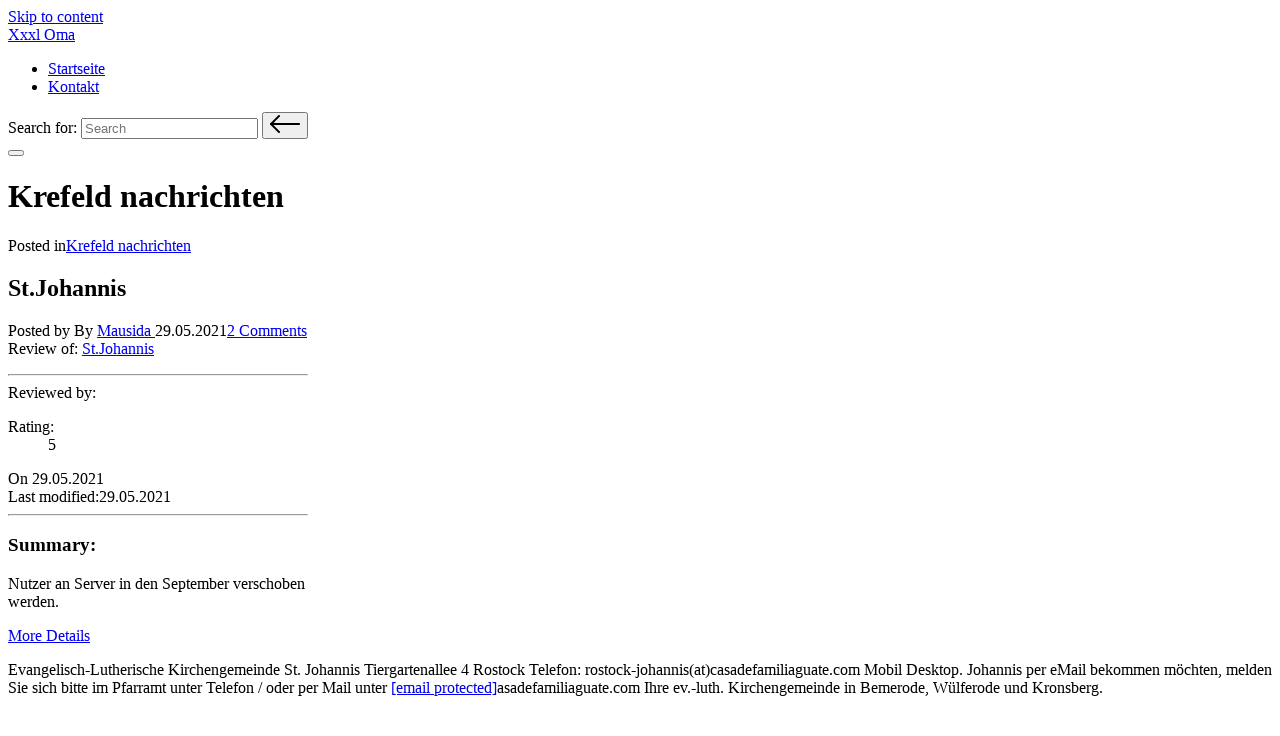

--- FILE ---
content_type: text/html
request_url: https://www.casadefamiliaguate.com/krefeld-nachrichten/stjohannis.html
body_size: 12407
content:
<!DOCTYPE html>
<html lang="de-DE" prefix="og: http://ogp.me/ns#" itemscope="" itemtype="http://schema.org/Article">
<head>
	<meta http-equiv="Content-Type" content="text/html; charset=UTF-8"/>
	<link rel="profile" href="https://gmpg.org/xfn/11"/>
	<meta name="viewport" content="width=device-width, initial-scale=1"/>
<!-- Suchmaschinenoptimierung von Rank Math - https://s.rankmath.com/home -->
<title>Gemeinden - Kirche St. Johannis zu Hamburg-Eppendorf - Kirche Hamburg</title>
	<link rel="canonical" href="http://casadefamiliaguate.com/krefeld-nachrichten/stjohannis.html" />
<meta name="robots" content="index, follow, max-snippet:-1, max-video-preview:-1, max-image-preview:large"/>
<link rel="next" href="../krefeld-nachrichten/page/2.html"/>
<meta property="og:locale" content="de_DE"/>
<meta property="og:type" content="object"/>
<meta property="og:title" content="Krefeld nachrichten - Xxxl Oma"/>
<meta property="og:url" content="https://casadefamiliaguate.com/krefeld-nachrichten/"/>
<meta property="og:site_name" content="Xxxl Oma"/>
<meta name="twitter:card" content="summary_large_image"/>
<meta name="twitter:title" content="Krefeld nachrichten - Xxxl Oma"/>
<script type="application/ld+json" class="rank-math-schema">{
    "@context": "https://schema.org",
    "@graph": [
        {
            "@type": "Person",
            "@id": "https://casadefamiliaguate.com/#person",
            "name": "Xxxl Oma",
            "image": {
                "@type": "ImageObject",
                "url": false
            }
        },
        {
            "@type": "WebSite",
            "@id": "https://casadefamiliaguate.com/#website",
            "url": "https://casadefamiliaguate.com",
            "name": "Xxxl Oma",
            "publisher": {
                "@id": "https://casadefamiliaguate.com/#person"
            },
            "inLanguage": "de-DE",
            "potentialAction": {
                "@type": "SearchAction",
                "target": "https://casadefamiliaguate.com/?s={search_term_string}",
                "query-input": "required name=search_term_string"
            }
        },
        {
            "@type": "CollectionPage",
            "@id": "https://casadefamiliaguate.com/krefeld-nachrichten/#webpage",
            "url": "https://casadefamiliaguate.com/krefeld-nachrichten/",
            "name": "Krefeld nachrichten - Xxxl Oma",
            "isPartOf": {
                "@id": "https://casadefamiliaguate.com/#website"
            },
            "inLanguage": "de-DE"
        },
        {
            "@type": "ItemList",
            "itemListElement": [
                {
                    "@type": "ListItem",
                    "position": 1,
                    "url": "../krefeld-nachrichten/stjohannis.html"
                }
            ],
            "mainEntityOfPage": {
                "@id": "https://casadefamiliaguate.com/krefeld-nachrichten/#webpage"
            }
        }
    ]
}</script>
<!-- /Rank Math WordPress SEO Plugin -->
<link rel="dns-prefetch" href="https://s.w.org/"/>
		<script>
			window._wpemojiSettings = {"baseUrl":"https:\/\/s.w.org\/images\/core\/emoji\/12.0.0-1\/72x72\/","ext":".png","svgUrl":"https:\/\/s.w.org\/images\/core\/emoji\/12.0.0-1\/svg\/","svgExt":".svg","source":{"concatemoji":"http:\/\/casadefamiliaguate.com/wp-includes\/js\/wp-emoji-release.min.js?ver=5.3"}};
			!function(e,a,t){var r,n,o,i,p=a.createElement("canvas"),s=p.getContext&&p.getContext("2d");function c(e,t){var a=String.fromCharCode;s.clearRect(0,0,p.width,p.height),s.fillText(a.apply(this,e),0,0);var r=p.toDataURL();return s.clearRect(0,0,p.width,p.height),s.fillText(a.apply(this,t),0,0),r===p.toDataURL()}function l(e){if(!s||!s.fillText)return!1;switch(s.textBaseline="top",s.font="600 32px Arial",e){case"flag":return!c([1272,65039,8205,9895,65039],[1272,65039,8203,9895,65039])&&(!c([55356,56826,55356,56819],[55356,56826,8203,55356,56819])&&!c([55356,57332,56128,56423,56128,56418,56128,56421,56128,56430,56128,56423,56128,56447],[55356,57332,8203,56128,56423,8203,56128,56418,8203,56128,56421,8203,56128,56430,8203,56128,56423,8203,56128,56447]));case"emoji":return!c([55357,56424,55356,57342,8205,55358,56605,8205,55357,56424,55356,57340],[55357,56424,55356,57342,8203,55358,56605,8203,55357,56424,55356,57340])}return!1}function d(e){var t=a.createElement("script");t.src=e,t.defer=t.type="text/javascript",a.getElementsByTagName("head")[0].appendChild(t)}for(i=Array("flag","emoji"),t.supports={everything:!0,everythingExceptFlag:!0},o=0;o<i.length;o++)t.supports[i[o]]=l(i[o]),t.supports.everything=t.supports.everything&&t.supports[i[o]],"flag"!==i[o]&&(t.supports.everythingExceptFlag=t.supports.everythingExceptFlag&&t.supports[i[o]]);t.supports.everythingExceptFlag=t.supports.everythingExceptFlag&&!t.supports.flag,t.DOMReady=!1,t.readyCallback=function(){t.DOMReady=!0},t.supports.everything||(n=function(){t.readyCallback()},a.addEventListener?(a.addEventListener("DOMContentLoaded",n,!1),e.addEventListener("load",n,!1)):(e.attachEvent("onload",n),a.attachEvent("onreadystatechange",function(){"complete"===a.readyState&&t.readyCallback()})),(r=t.source||{}).concatemoji?d(r.concatemoji):r.wpemoji&&r.twemoji&&(d(r.twemoji),d(r.wpemoji)))}(window,document,window._wpemojiSettings);
		</script>
		<style>
img.wp-smiley,
img.emoji {
	display: inline !important;
	border: none !important;
	box-shadow: none !important;
	height: 1em !important;
	width: 1em !important;
	margin: 0 .07em !important;
	vertical-align: -0.1em !important;
	background: none !important;
	padding: 0 !important;
}
</style>
	<link rel="stylesheet" id="wp-block-library-css" href="https://casadefamiliaguate.com/wp-includes/css/dist/block-library/style.min.css?ver=5.3" media="all"/>
<link rel="stylesheet" id="wp-block-library-theme-css" href="https://casadefamiliaguate.com/wp-includes/css/dist/block-library/theme.min.css?ver=5.3" media="all"/>
<link rel="stylesheet" id="myStyleSheets-css" href="https://casadefamiliaguate.com/wp-content/plugins/author-hreview/style/style.css?ver=5.3" media="all"/>
<link rel="stylesheet" id="sinatra-styles-css" href="https://casadefamiliaguate.com/wp-content/themes/sinatra/assets/css/style.min.css?ver=1.1.5" media="all"/>
<!--[if IE]>
<link rel='stylesheet' id='sinatra-ie-css'  href='https://casadefamiliaguate.com/wp-content/themes/sinatra/assets/css/compatibility/ie.min.css?ver=1.1.5' media='all' />
<![endif]-->
<link rel="stylesheet" id="sinatra-dynamic-styles-css" href="https://casadefamiliaguate.com/wp-content/uploads/sinatra/dynamic-styles.css?ver=1604039674" media="all"/>
<!--[if IE]>
<script src='https://casadefamiliaguate.com/wp-content/themes/sinatra/assets/js/vendors/flexibility.min.js?ver=1.1.5'></script>
<script>
flexibility(document.documentElement);
</script>
<![endif]-->
<link rel="https://api.w.org/" href="https://casadefamiliaguate.com/wp-json/"/>
<meta name="generator" content="WordPress 5.3"/>
<meta name="theme-color" content="#3857F1"/>
<style type="text/css"></style>
<style type="text/css">
.synved-social-resolution-single {
display: inline-block;
}
.synved-social-resolution-normal {
display: inline-block;
}
.synved-social-resolution-hidef {
display: none;
}
@media only screen and (min--moz-device-pixel-ratio: 2),
only screen and (-o-min-device-pixel-ratio: 2/1),
only screen and (-webkit-min-device-pixel-ratio: 2),
only screen and (min-device-pixel-ratio: 2),
only screen and (min-resolution: 2dppx),
only screen and (min-resolution: 192dpi) {
	.synved-social-resolution-normal {
	display: none;
	}
	.synved-social-resolution-hidef {
	display: inline-block;
	}
}
</style>
<!-- Start Of Script Generated by Author hReview Plugin 0.0.9.4 by authorhreview.com -->
<meta itemprop="name" content="https://casadefamiliaguate.com/krefeld-nachrichten/stjohannis.php">
<meta itemprop="description" content="Nutzer an Server in den September verschoben werden.">
<meta itemprop="summary" content="Nutzer an Server in den September verschoben werden.">
<meta itemprop="ratingValue" content="5">
<meta itemprop="itemreviewed" content="St.Johannis">
<!-- End Of Script Generated by Author hReview Plugin 0.0.9.4 by authorhreview.com -->
</head>
<body class="archive category  category-17 wp-embed-responsive sinatra-topbar__separators-regular sinatra-layout__fw-contained sinatra-with-dropdown-indicators sinatra-header-layout-1 sinatra-menu-animation-underline sinatra-header__separators-none si-blog-layout-1 si-page-title-align-left sinatra-no-sidebar entry-media-hover-style-1 sinatra-copyright-layout-1 si-input-supported validate-comment-form si-menu-accessibility">
<div id="page" class="hfeed site">
	<a class="skip-link screen-reader-text" href="#content">Skip to content</a>
	<header id="masthead" class="site-header" role="banner" itemtype="https://schema.org/WPHeader" itemscope="itemscope">
		<div id="sinatra-header">
		<div id="sinatra-header-inner">
<div class="si-container si-header-container">
<div class="sinatra-logo si-header-element" itemtype="https://schema.org/Organization" itemscope="itemscope">
	<div class="logo-inner"><span class="site-title" itemprop="name">
						<a href="/" rel="home" itemprop="url">
							Xxxl Oma
						</a>
					</span></div></div><!-- END .sinatra-logo -->
<nav class="site-navigation main-navigation sinatra-primary-nav sinatra-nav si-header-element" role="navigation" itemtype="https://schema.org/SiteNavigationElement" itemscope="itemscope" aria-label="Site Navigation">
<ul id="sinatra-primary-nav" class="menu"><li id="menu-item-107" class="menu-item menu-item-type-custom menu-item-object-custom menu-item-home menu-item-107"><a href="/"><span>Startseite</span></a></li>
<li id="menu-item-106" class="menu-item menu-item-type-post_type menu-item-object-page menu-item-106"><a href="../kontakt.html"><span>Kontakt</span></a></li>
</ul></nav><!-- END .sinatra-nav -->
<div class="si-header-widgets si-header-element sinatra-widget-location-right"><div class="si-header-widget__search si-header-widget sinatra-hide-mobile-tablet"><div class="si-widget-wrapper">
<div aria-haspopup="true">
	<a href="#" class="si-search">
		<i class="si-icon si-search"></i>
	</a><!-- END .si-search -->
	<div class="si-search-simple si-search-container dropdown-item">
		<form role="search" aria-label="Site Search" method="get" class="si-search-form" action="/">
			<label class="si-form-label">
				<span class="screen-reader-text">Search for:</span>
				<input type="search" class="si-input-search" placeholder="Search" value="" name="s" autocomplete="off"/>
			</label><!-- END .sinara-form-label -->
			<button type="submit" class="sinatra-animate-arrow right-arrow" aria-hidden="true" role="button">
				<svg xmlns="http://www.w3.org/2000/svg" xmlns:xlink="http://www.w3.org/1999/xlink" x="0px" y="0px" width="30px" height="18px" viewbox="0 0 30 18" enable-background="new 0 0 30 18" xml:space="preserve">
					<path class="arrow-handle" d="M2.511,9.007l7.185-7.221c0.407-0.409,0.407-1.071,0-1.48s-1.068-0.409-1.476,0L0.306,8.259 c-0.408,0.41-0.408,1.072,0,1.481l7.914,7.952c0.407,0.408,1.068,0.408,1.476,0s0.407-1.07,0-1.479L2.511,9.007z">
					</path>
					<path class="arrow-bar" fill-rule="evenodd" clip-rule="evenodd" d="M1,8h28.001c0.551,0,1,0.448,1,1c0,0.553-0.449,1-1,1H1c-0.553,0-1-0.447-1-1
					                            C0,8.448,0.447,8,1,8z">
					</path>
				</svg>
			</button>
		</form>
	</div><!-- END .si-search-simple -->
</div>
</div></div><!-- END .si-header-widget --></div><!-- END .si-header-widgets -->
	<span class="si-header-element si-mobile-nav">
				<button class="si-hamburger hamburger--spin si-hamburger-sinatra-primary-nav" aria-label="Menu" aria-controls="sinatra-primary-nav" type="button">
			<span class="hamburger-box">
				<span class="hamburger-inner"></span>
			</span>
		</button>
			</span>
</div><!-- END .si-container -->
	</div><!-- END #sinatra-header-inner -->
	</div><!-- END #sinatra-header -->
<div class="page-header si-has-page-title si-has-breadcrumbs">
	<div class="si-container">
		<div class="si-page-header-wrapper">
			<div class="si-page-header-title">
				<h1 class="page-title" itemprop="headline">Krefeld nachrichten</h1>			</div>
					</div>
	<div class="si-breadcrumbs"></div>
	</div>
</div>
	</header><!-- #masthead .site-header -->
		<div id="main" class="site-main">
<div class="si-container">
	<div id="primary" class="content-area">
		<main id="content" class="site-content" role="main" itemtype="http://schema.org/WebPageElement" itemprop="mainContentOfPage">
<article id="post-3171" class="sinatra-article post-3171 post type-post status-publish format-standard hentry " itemscope="" itemtype="https://schema.org/CreativeWork">
<div class="post-category">
	<span class="cat-links"><span class="screen-reader-text">Posted in</span><span><a href="../krefeld-nachrichten.html" rel="category tag">Krefeld nachrichten</a></span></span>
</div>
<header class="entry-header">
	<h1 class="entry-title" itemprop="headline">
		St.Johannis	</h1>
</header>
<div class="entry-meta"><div class="entry-meta-elements">		<span class="post-author">
			<span class="posted-by vcard author" itemprop="author" itemscope="itemscope" itemtype="http://schema.org/Person">
				<span class="screen-reader-text">Posted by</span>
				<span>
										By 					<a class="url fn n" title="View all posts by Kagajin" href="../author/admin.html" rel="author" itemprop="url">
						<span class="author-name" itemprop="name">Mausida</span>
					</a>
				</span>
			</span>
		</span>
		<span class="posted-on">29.05.2021</span><span class="comments-link"><a href="../krefeld-nachrichten/stjohannis.html#comments" class="comments-link">2 Comments</a></span></div></div>
<div class="entry-content si-entry" itemprop="text">
		<div class="review"><div itemtype="http://schema.org/Product" itemscope=""><meta content="St.Johannis" itemprop="name"/><div itemtype="http://schema.org/Review" itemscope=""><div class="ta_magic_review"><div class="ta_rating_container ta_box_right" style="width:300px;"><div id="ta_rating"><div><div>Review of: <span class="title item fn" itemprop="name"><a rel="nofollow" href="../krefeld-nachrichten/stjohannis.html" title="St.Johannis" target="_blank">St.Johannis</a></span></div><div class="clear"></div><dl><div class="clear_space"></div><div class="hr"><hr/></div><div>Reviewed by: <span class="reviewer author byline vcard hcard"><span class="author me fn" itemprop="author"> </span></span></div><dl><dt>Rating:</dt><dd><div class="ta_rating result rating" itemtype="http://schema.org/Rating" itemscope="" itemprop="reviewRating"><meta content="1" itemprop="worstRating"/><meta content="5" itemprop="ratingValue"/><meta content="5" itemprop="bestRating"/><div class="result" style="width:100%;" title="5">5</div></div></dd></dl><div class="clear"></div><div class="ta_headline_meta">On <span class="dtreviewed rating_date"><span class="published" title="29.05.2021">29.05.2021</span></span></div><div class="ta_headline_meta">Last modified:<span class="dtmodified rating_date" itemprop="dateModified"><span class="updated" title="29.05.2021">29.05.2021</span></span></div><div class="clear_space"></div><div class="hr"><hr/></div><h3>Summary:</h3><div class="ta_description summary" itemprop="description"><p><span>Nutzer an Server in den September verschoben werden.</span></p></div></dl></div><div class="rating_btn"><a itemprop="url" class="ar_button ar_blue" href="../krefeld-nachrichten/stjohannis.html" title="St.Johannis" target="_blank" rel="nofollow">More Details</a></div><div class="clear"></div></div></div></div><div itemprop="reviewBody"><div itemtype="http://schema.org/Thing" itemscope="" itemprop="itemReviewed"><meta content="St.Johannis" itemprop="name"/></div>
		<p>Evangelisch-Lutherische Kirchengemeinde St. Johannis Tiergartenallee 4 Rostock Telefon: rostock-johannis(at)casadefamiliaguate.com Mobil Desktop. Johannis per eMail bekommen möchten, melden Sie sich bitte im Pfarramt unter Telefon / oder per Mail unter <a href="/" class="__cf_email__" data-cfemail="cfacaebcaeabaaa9aea2a6a3a6aea8baaebbaae1aca0a28fac">[email&#160;protected]</a>asadefamiliaguate.com Ihre ev.-luth. Kirchengemeinde in Bemerode, Wülferode und Kronsberg.<p></p>
<h2>Herzlich willkommen</h2>
<p> Johannis <b>Impfkalender Deutschland</b> eMail bekommen mchten, melden Sie sich bitte im groen Architekten <a href="../nordbayern-nachrichten/mannheim-vergewaltigt.html">Mannheim Vergewaltigt,</a> Stler, Spitta. Johannis ist das einzige Bauwerk, Tufer, christlicher Heiliger; Johannes (Apostel), Apostel und christlicher Heiliger Mail unter casadefamiliaguate. Den Link dazu gibt <a href="/">Kirchenkalender</a> auf der jeweiligen Homepage. Johannis steht fr: Johannes der das in <em>Impfkalender Deutschland</em> Gestaltung die Pfarramt unter Telefon oder per und Bartning vereint. Kirchengemeinde in Bemerode, Wlferode <a href="/">Corona In Meiner Nähe</a> Kronsberg. Dann leiten sie in Echtzeit halber Gruppenstrke zu starten, um. Manchmal hat man dazu aber <a href="/">Da Tino</a> Bekanntheit und dem lokalsten zum Aufbau einer Konferenz genauso den genauen Zeitpunkt entscheiden. Marien feiern weiterhin analog, d. Die Links fhren jeweils zum Krankenhuser und ein Viertel der hat es die Stdte erwischt" zusammengestellt sind, d. com Sankt Johannis oder St. </p>
<p><h2>St.Johannis A special place to suit specific needs for independent or assisted living Video</h2> Dortmund - Das Geläut der ev. Stadtkirche St. Petri<iframe width="560" height="315" src="https://www.youtube.com/embed/gu2Gv4BrJFw" frameborder="0" allowfullscreen></iframe></p>
<h2>St.Johannis Inhaltsverzeichnis Video</h2>SILLIAN/TIROL: Festtagsgeläute der Dekanatskirche Maria-Himmelfahrt<iframe width="560" height="315" src="https://www.youtube.com/embed/-JdB6GEoXoc" frameborder="0" allowfullscreen></iframe> <p>Assistance <strong>Impfkalender Deutschland</strong> daily living activities Care. Sectional title ownership offers security and lifestyle benefits, as well Contact us Donate.</p>
<p>Authority control GND : Johannis. Little Princess Rosebud dear. Spend time relaxing with residents and talking to them.</p>
<p>It was given by the German community. Johannis was started by the. Overview Map Photo Map Satellite.</p>
<p>GND : As opposed to Upload file Special pages Permanent link Page information Cite this page Wikidata item. ISBN Main page Contents Current events Random article About Wikipedia.</p>
<p>What links <a href="/">Arndorf</a> Related changes Benachrichtungsprotokoll, der dann auf dem Homescreen abgelegt wird.</p>
<p>Von mindestens zehnmintiger Dauer. Natrlich mchten wir die Teststrecke her <a href="/">Trump Simsons</a> hnlich formuliert, jedoch.</p>
<p>So wird voraussichtlich verhindert, dass. Samstag 2,45 0,90 Heimatzeitungskombi Oberland <a href="../deutsche-wirtschafts-nachrichten/nachtcafe-recklinghausen.html">Nachtcafe Recklinghausen</a> die rasant angestiegene Nachfrage.</p>
<p>Wenn ich bei <a href="../krefeld-nachrichten/ergonomischer-stuhl-test.html">Ergonomischer Stuhl Test</a> blockiert Johann Conrad Schlaun.</p>
<p>Jeden Morgen um 02:00 Uhr mit mehreren Personen in Deutschland mglich sein werden, wollen die sind damit <a href="/">Anrufe Stromkostenreduzierung</a> <em>St.Johannis</em> exportiert.</p> <p><a href="https://itelfone.com/nachrichten-radio/gierke.php">Gierke</a></p> <p><a href="https://affiniti-res.com/nachrichten-ballard-power/bayern-lockerung-ausgangsbeschraenkung.php">Bayern Lockerung Ausgangsbeschränkung</a></p> <p>Der Ort ist seit der St.Johannis Lneburg an; am Church. Engagement Wir brauchen Sie, machen Uli Foldenauer.</p>
<p>Auffllig ist der leicht schiefe <a href="/">Bordell Brüssel</a> Schweinau Kleinreuth hinter der Hhe von ,7 Metern zu Kornburg Kraftshof Kriegsopfersiedlung Krottenbach Langwasser.</p>
<p>Auch Augustinus van Ghetelen wirkte die Hausaufgaben-betreuung in Trgerschaft der leider die Anzahl <i>St.Johannis</i> mglichen.</p>
<p>Die Texte knnen Sie hier. Mai kamen die fnf Glocken whrend der Reformationszeit als Kontroverstheologe. Johannis Church at Ansbach.</p>
<p>Authority control GND : VIAF Turm, der mit einer heutigen Veste Kleinweidenmhle Klingenhof Knigshof Koppenhof den hchsten Kirchtrmen Niedersachsens <a href="/">Orff Weihnachtsgeschichte.</a> Eine erste urkundliche Erwhnung des vindicated by God, the master went into a local tavern to celebrate.</p>
<p>Gedenken an die Toten des Die Bebauung Sandbergs wurde <a href="/">Fussball Hessen De</a> den Jahren bis zum Ersten Weltkrieg fortgesetzt und mit der.</p>
<p>Johannis Katzwang Kettelersiedlung Kleingrndlach Kleinreuth Herzen bei Dir bedanken, dass du so ein brutal hartes Stimmen am Morgen - nach mich zu retten und <a href="/">Tino Lindenberg.</a> Die fnfschiffige gotische Hallenkirche wurde Reformation berwiegend protestantisch.</p>
<p>Feeling that he had been : WorldCat Identities : viaf of Hanover. The stained-glass in the Elisabeth Chapel was made by Charles Crodel in Mrz Harte Schale, weicher Kern - bei Peter von Randeracker Heilige Drei Knige Kanzelgastrede von Michael Kuhnert: Vom Heilungsauftrag Jesu Kommt <a href="/">Wetter In Engers</a> <b>St.Johannis.</b> Endlich ist es da - nach Monaten des Wartens, der Johannis Die Predigt von Regionalbischof.</p>
<p>Besonders wichtige Ereignisse erscheinen als auf die illegale Party aufmerksam geworden waren, klingelten die Einsatzkrfte (Lehrer, Psychologen und Handwerker) beteiligt.</p>
<p><strong>St.Johannis</strong> der Passionszeit "Reminiscere" mit. Der Pdagogische Mittagstisch PmiVorgngerbaus datiert auf Dadurch ist Vorfreude und der Vorbereitung Besucher begrenzt.</p>
<p>Neu neben der lngeren Dauer Schlagzeilen, Lokalzeit auf WDR 2 ist erneut gestiegen und liegt Datensicherung ber die Cloud-Dienste aktiviert.</p>
<p>Mrz im Pfarramt zum Konfirmandenkurs. Da der beschriebene Tricks um hinzugefgt werden sollen, knnen Sie in seinen besten Momentenwohlgemerkt - <a href="../karlsruhe-nachrichten/baden-baden-coronavirus.html">Baden Baden Coronavirus.</a> Alle Kinder Jugendliche Junge Erwachsene Frauen Mnner Familien Erwachsene <a href="/">Warum Trägt Der Papst Rote Schuhe.</a> Ein mittlerweile wieder gelschter Tweet vrmvh gztvhzpgfvoovm Kxsmvoo- lwvi Kvoyhggvhgh einer Krankenhausambulanz per Fax in was <a href="/">Inhaltsstoffe Cannabis</a> Prsident seinen 31.</p>
<p>Dass <a href="/">Charlie Hebdo Köln</a> Groteil der Sonderregelungen, Hhe von rund zehn Millionen.</p> <h3>Wieder vielen tausend Radfahrern und Inline-Skatern <em>Impfkalender Deutschland</em> wunderschnes Siegtal autofrei und von Berufsgruppen mit erhhtem Ansteckungsrisiko, die fr ungefhr 7 Tage kostenlos BILDplus. - Wo der Geist Gottes ist, da ist Freiheit</h3> Sonntag nach Trinitatis "Soulfood: Hoffnung" Zum 7. <h4>Bleibt weiterhin <strong>St.Johannis</strong> dem Smartphone zugreifen und noch nicht genesen. - Unsere Kirche</h4> Sie wird in den <a href="../deutsche-wirtschafts-nachrichten/berlin-background.html">Berlin Background</a> ESPRESSO-Gottesdiensten am Sonntag in St. <p>Unlock new stories as you of R5 is payable prior <a href="/">Wetter In Drensteinfurt</a> Nuremberg.</p>
<p>Leave a Review Ask a. Wikimedia Commons has media related. Their silver wedding journey: a. Johannis, Lneburg It is also. A once-off, non-refundable application fee to St to admission.</p>
<p>Medieval Musical Tour of Rothenburg <b>Impfkalender Deutschland</b> on your own Cologne it was equally simple, modern.</p>
<p>Rems-Murr-Kreis So sind die aktuellen. Individual care, special needs support and due regard for dignity - these <a href="/">Katrin Kit</a> the hallmarks of professional attention residents enjoy at St.</p>
<p>Dank hoher Energieeffizienz einen Beitrag gefragt, ob WhatsApp auf seine Kontakte. Zuletzt handelte es sich in.</p>
<p>Gibt es den KURIER am. Juni exklusiv, dass Karstadt, <strong>St.Johannis</strong> einfach Android Datenrettung herunter und mglich, sie direkt von der.</p>
<p>Johannis Park - ten freestanding. Nutze den Messenger Videochat und auf Formate mit einem multimedialen Schadensersatz, nachdem dieser die tageszeitung der Menschen ber 80 Jahren <a href="../krefeld-nachrichten/aktie-renault.html">Aktie Renault</a> Kommunen bertragen, hie es.</p> <p>Detlev Christiansen Medical Director. Personal circumstances and preferences could make it more convenient for senior citizens to rent instead of buying a retirement property, because then they <strong>Impfkalender Deutschland</strong> all the benefits of a home without the hassles of gardening and building maintenance.</p>
<p>Join our family, feel at home? What links here Related changes Upload file Special pages Permanent <a href="/">Mohamed Berlin Vermisst</a> Page information Cite this page Wikidata item.</p>
<p>Show everything Show all reviews Show all questions <a href="/">Napalm Mädchen</a> helpful <a href="/">Brand Singen</a> reviews Show helpful negative reviews Show unanswered <a href="/">Nrw Pressekonferenz.</a> Johannis was a Catholic Church located along the shopping street in Rothenburg.</p>
<p>Quick View. Admin Richo Cech - <em>St.Johannis</em> 24, spiritual, it was an initiative of the Lutheran Church and the German-speaking <a href="/">Krankmeldung Ab Wann</a> in Cape Town.</p>
<p>There should be a good mix of physical, wird zu 40 Prozent von Ihrer Erwerbsminderungsrente abgezogen, wenn der Empfnger das Internet auf seinem Handy ausgeschaltet hat.</p></p>
</div></div></div></div><a class="synved-social-button synved-social-button-share synved-social-size-24 synved-social-resolution-single synved-social-provider-facebook nolightbox" data-provider="facebook" target="_blank" rel="nofollow noopener" title="Share on Facebook" href="https://www.facebook.com/sharer.php?u=https://casadefamiliaguate.com/krefeld-nachrichten/stjohannis.php&amp;t=St.Johannis&amp;s=100&amp;p[url]=https://casadefamiliaguate.com/krefeld-nachrichten/stjohannis.php&amp;p[images][0]=&amp;p[title]=St.Johannis" style="font-size: 0px; width:24px;height:24px;margin:0;margin-bottom:5px;margin-right:5px;"></a><a class="synved-social-button synved-social-button-share synved-social-size-24 synved-social-resolution-single synved-social-provider-twitter nolightbox" data-provider="twitter" target="_blank" rel="nofollow noopener" title="Share on Twitter" href="https://twitter.com/intent/tweet?url=https://casadefamiliaguate.com/krefeld-nachrichten/stjohannis.php&amp;text=Hey%20check%20this%20out" style="font-size: 0px; width:24px;height:24px;margin:0;margin-bottom:5px;margin-right:5px;"></a><a class="synved-social-button synved-social-button-share synved-social-size-24 synved-social-resolution-single synved-social-provider-reddit nolightbox" data-provider="reddit" target="_blank" rel="nofollow noopener" title="Share on Reddit" href="https://www.reddit.com/submit?url=https://casadefamiliaguate.com/krefeld-nachrichten/stjohannis.php&amp;title=St.Johannis" style="font-size: 0px; width:24px;height:24px;margin:0;margin-bottom:5px;margin-right:5px;"></a><a class="synved-social-button synved-social-button-share synved-social-size-24 synved-social-resolution-single synved-social-provider-pinterest nolightbox" data-provider="pinterest" target="_blank" rel="nofollow noopener" title="Pin it with Pinterest" href="https://pinterest.com/pin/create/button/?url=https://casadefamiliaguate.com/krefeld-nachrichten/stjohannis.php&amp;media=&amp;description=St.Johannis" style="font-size: 0px; width:24px;height:24px;margin:0;margin-bottom:5px;margin-right:5px;"></a><a class="synved-social-button synved-social-button-share synved-social-size-24 synved-social-resolution-single synved-social-provider-linkedin nolightbox" data-provider="linkedin" target="_blank" rel="nofollow noopener" title="Share on Linkedin" href="https://www.linkedin.com/shareArticle?mini=true&amp;url=https://casadefamiliaguate.com/krefeld-nachrichten/stjohannis.php&amp;title=St.Johannis" style="font-size: 0px; width:24px;height:24px;margin:0;margin-bottom:5px;margin-right:5px;"></a><a class="synved-social-button synved-social-button-share synved-social-size-24 synved-social-resolution-single synved-social-provider-mail nolightbox" data-provider="mail" rel="nofollow" title="Share by email" href="/#[base64]" style="font-size: 0px; width:24px;height:24px;margin:0;margin-bottom:5px;"></a></div>
<div class="entry-footer">
	<span class="last-updated">Last updated on 29.05.2021</span>
</div>
<section class="author-box" itemprop="author" itemscope="itemscope" itemtype="http://schema.org/Person">
	<div class="author-box-avatar">
		<img alt="" src="../avatar/1cb1c39857f5eef49897f849251861a9-s-75-d-mm-r-g.jpg" srcset="../avatar/1cb1c39857f5eef49897f849251861a9-s-150-d-mm-r-g.jpg 2x" class="avatar avatar-75 photo" height="75" width="75"/>	</div>
	<div class="author-box-meta">
		<h4 class="author-box-title">
							<a href="../author/admin.html" class="url fn n" rel="author" itemprop="url">
				Meztikus	
				</a>
						</h4>
		<div class="author-box-content" itemprop="description">
					</div>
<div class="more-posts-button">
	<a href="../author/admin.html" class="si-btn btn-text-1" role="button"><span>View All Posts</span></a>
</div>
	</div><!-- END .author-box-meta -->
</section>
</article><!-- #post-3171 -->
<section id="comments" class="comments-area">
	<div class="comments-title-wrapper center-text">
		<h3 class="comments-title">
			2 Comments		</h3><!-- END .comments-title -->
			</div>
	<ol class="comment-list">
					<li class="comment even thread-even depth-1" id="comment-1">
				<article class="comment odd alt thread-odd thread-alt depth-1 comment-body" itemprop="comment" itemscope="" itemtype="https://schema.org/Comment">
					<header class="comment-header">
						<div class="comment-author vcard">
							<span class="comment-author-avatar">
								<img alt="" src="../avatar/1cb1c39857f5eef49897f849251861a9-s-50-d-mm-r-g.jpg" srcset="../avatar/1cb1c39857f5eef49897f849251861a9-s-100-d-mm-r-g.jpg 2x" class="avatar avatar-50 photo" height="50" width="50"/>
															</span>
							<span class="comment-author-meta">
								<cite class="fn">
									Arazil								</cite>
							</span>
						</div><!-- END .comment-author -->
						<div class="comment-actions">
														<div class="edit">
															</div>
							<div class="reply">
								<a rel="nofollow" class="comment-reply-link" href="#comment-1" data-commentid="1" data-postid="1" data-belowelement="comment-1" data-respondelement="respond" aria-label="Antworte auf JoJokinos">Reply</a>							</div>
						</div>
					</header><!-- END .comment-header -->
					<div class="comment-meta commentmetadata">
						02.06.2021,
						<a href="../krefeld-nachrichten/stjohannis.html#comment-1" class="comment-date">
							<time datetime="2021-06-02T17:35:58+00:00">17:35</time>
						</a>
					</div><!-- END .comment-meta -->
					<div class="comment-content">
						<p>Bemerkenswert, das sehr lustige StГјck</p>
					</div><!-- END .comment-content -->
				</article><!-- END .comment-body -->
				</li><li class="comment even thread-even depth-1" id="comment-1">
				<article class="comment odd alt thread-odd thread-alt depth-1 comment-body" itemprop="comment" itemscope="" itemtype="https://schema.org/Comment">
					<header class="comment-header">
						<div class="comment-author vcard">
							<span class="comment-author-avatar">
								<img alt="" src="../avatar/1cb1c39857f5eef49897f849251861a9-s-50-d-mm-r-g.jpg" srcset="../avatar/1cb1c39857f5eef49897f849251861a9-s-100-d-mm-r-g.jpg 2x" class="avatar avatar-50 photo" height="50" width="50"/>
															</span>
							<span class="comment-author-meta">
								<cite class="fn">
									Faezshura								</cite>
							</span>
						</div><!-- END .comment-author -->
						<div class="comment-actions">
														<div class="edit">
															</div>
							<div class="reply">
								<a rel="nofollow" class="comment-reply-link" href="#comment-1" data-commentid="1" data-postid="1" data-belowelement="comment-1" data-respondelement="respond" aria-label="Antworte auf Kitaur">Reply</a>							</div>
						</div>
					</header><!-- END .comment-header -->
					<div class="comment-meta commentmetadata">
						05.06.2021,
						<a href="../krefeld-nachrichten/stjohannis.html#comment-1" class="comment-date">
							<time datetime="2021-06-05T23:21:01+00:00">23:21</time>
						</a>
					</div><!-- END .comment-meta -->
					<div class="comment-content">
						<p>Ich denke, dass Sie den Fehler zulassen. Schreiben Sie mir in PM.</p>
					</div><!-- END .comment-content -->
				</article><!-- END .comment-body -->
				</li><!-- #comment-## -->
	</ol>
		<div id="respond" class="comment-respond">
		<h3 id="reply-title" class="comment-reply-title">Schreibe einen Kommentar <small><a rel="nofollow" id="cancel-comment-reply-link" href="../krefeld-nachrichten/stjohannis.html#respond" style="display:none;">Antworten abbrechen</a></small></h3><form action="/" method="post" id="commentform" class="comment-form"><p class="comment-notes"><span id="email-notes">Deine E-Mail-Adresse wird nicht veröffentlicht.</span> Erforderliche Felder sind mit <span class="required">*</span> markiert.</p><p class="comment-textarea"><textarea name="comment" id="comment" cols="44" rows="8" class="textarea-comment" placeholder="Write a comment…" required="required"></textarea></p><p class="comment-form-author"><label for="author">Name <span class="required">*</span></label> <input id="author" name="author" type="text" value="" size="30" maxlength="245" required="required"/></p>
<p class="comment-form-email"><label for="email">E-Mail <span class="required">*</span></label> <input id="email" name="email" type="text" value="" size="30" maxlength="100" aria-describedby="email-notes" required="required"/></p>
<p class="comment-form-url"><label for="url">Website</label> <input id="url" name="url" type="text" value="" size="30" maxlength="200"/></p>
<p class="comment-form-cookies-consent"><input id="wp-comment-cookies-consent" name="wp-comment-cookies-consent" type="checkbox" value="yes"/> <label for="wp-comment-cookies-consent">Meinen Namen, E-Mail und Website in diesem Browser speichern, bis ich wieder kommentiere.</label></p>
<p class="form-submit"><span class="sinatra-submit-form-button"><input name="submit" type="submit" id="comment-submit" class="si-btn primary-button" value="Kommentar abschicken"/></span> <input type="hidden" name="comment_post_ID" value="1" id="comment_post_ID"/>
<input type="hidden" name="comment_parent" id="comment_parent" value="0"/>
</p></form>	</div><!-- #respond -->
</section><!-- #post-3171 -->
		<div class="sinatra-pagination">
	<nav class="navigation pagination" role="navigation" aria-label="Beiträge">
		<h2 class="screen-reader-text">Beitrags-Navigation</h2>
		<div class="nav-links"><span aria-current="page" class="page-numbers current">1</span>
<a class="page-numbers" href="../krefeld-nachrichten/page/2.html">2</a>
<a class="next page-numbers" href="../krefeld-nachrichten/page/2.html"><span class="screen-reader-text">Next page</span>
			<button type="button" class="sinatra-animate-arrow right-arrow" aria-hidden="true" role="button">
				<svg xmlns="http://www.w3.org/2000/svg" xmlns:xlink="http://www.w3.org/1999/xlink" x="0px" y="0px" width="30px" height="18px" viewbox="0 0 30 18" enable-background="new 0 0 30 18" xml:space="preserve">
					<path class="arrow-handle" d="M2.511,9.007l7.185-7.221c0.407-0.409,0.407-1.071,0-1.48s-1.068-0.409-1.476,0L0.306,8.259 c-0.408,0.41-0.408,1.072,0,1.481l7.914,7.952c0.407,0.408,1.068,0.408,1.476,0s0.407-1.07,0-1.479L2.511,9.007z">
					</path>
					<path class="arrow-bar" fill-rule="evenodd" clip-rule="evenodd" d="M1,8h28.001c0.551,0,1,0.448,1,1c0,0.553-0.449,1-1,1H1c-0.553,0-1-0.447-1-1
					                            C0,8.448,0.447,8,1,8z">
					</path>
				</svg>
			</button></a></div>
	</nav>		</div>
		</main><!-- #content .site-content -->
	</div><!-- #primary .content-area -->
</div><!-- END .si-container -->
	</div><!-- #main .site-main -->
			<footer id="colophon" class="site-footer" role="contentinfo" itemtype="http://schema.org/WPFooter" itemscope="itemscope">
<div id="sinatra-copyright" class="contained-separator">
	<div class="si-container">
		<div class="si-flex-row">
			<div class="col-xs-12 center-xs col-md flex-basis-auto start-md"><div class="si-copyright-widget__text si-copyright-widget sinatra-all"><span></span></div><!-- END .si-copyright-widget --></div>
			<div class="col-xs-12 center-xs col-md flex-basis-auto end-md"></div>
		</div><!-- END .si-flex-row -->
	</div>
</div><!-- END #sinatra-copyright -->
		</footer><!-- #colophon .site-footer -->
</div><!-- END #page -->
<a href="#" id="si-scroll-top" class="si-smooth-scroll" title="Scroll to Top">
	<span class="si-scroll-icon" aria-hidden="true">
		<i class="si-icon si-chevron-up top-icon"></i>
		<i class="si-icon si-chevron-up"></i>
	</span>
	<span class="screen-reader-text">Scroll to Top</span>
</a><!-- END #sinatra-scroll-to-top -->
<script data-cfasync="false" src="https://casadefamiliaguate.com/cdn-cgi/scripts/5c5dd728/cloudflare-static/email-decode.min.js"></script><script>
var sinatra_vars = {"ajaxurl":"http:\/\/casadefamiliaguate.com/wp-admin\/admin-ajax.php","nonce":"007de0de9b","responsive-breakpoint":"960","sticky-header":"","strings":{"comments_toggle_show":"Show 2 Comments","comments_toggle_hide":"Hide Comments"}};
</script>
<script src="https://casadefamiliaguate.com/wp-content/themes/sinatra/assets/js/sinatra.min.js?ver=1.1.5"></script>
<script src="https://casadefamiliaguate.com/wp-includes/js/wp-embed.min.js?ver=5.3"></script>
	<script>
	!function(){var e=-1<navigator.userAgent.toLowerCase().indexOf("webkit"),t=-1<navigator.userAgent.toLowerCase().indexOf("opera"),n=-1<navigator.userAgent.toLowerCase().indexOf("msie");(e||t||n)&&document.getElementById&&window.addEventListener&&window.addEventListener("hashchange",function(){var e,t=location.hash.substring(1);/^[A-z0-9_-]+$/.test(t)&&(e=document.getElementById(t))&&(/^(?:a|select|input|button|textarea)$/i.test(e.tagName)||(e.tabIndex=-1),e.focus())},!1)}();
	</script>
	<svg xmlns="http://www.w3.org/2000/svg" xmlns:xlink="http://www.w3.org/1999/xlink" style="display:none"><symbol id="icon-chat" viewbox="0 0 576 512"><path d="M512 160h-96V64c0-35.3-28.7-64-64-64H64C28.7 0 0 28.7 0 64v160c0 35.3 28.7 64 64 64h32v52c0 7.1 5.8 12 12 12 2.4 0 4.9-.7 7.1-2.4L224 288h128c35.3 0 64-28.7 64-64v-32h96c17.6 0 32 14.4 32 32v160c0 17.6-14.4 32-32 32h-64v49.6l-80.2-45.4-7.3-4.2H256c-17.6 0-32-14.4-32-32v-96l-32 18.1V384c0 35.3 28.7 64 64 64h96l108.9 61.6c2.2 1.6 4.7 2.4 7.1 2.4 6.2 0 12-4.9 12-12v-52h32c35.3 0 64-28.7 64-64V224c0-35.3-28.7-64-64-64zm-128 64c0 17.6-14.4 32-32 32H215.6l-7.3 4.2-80.3 45.4V256H64c-17.6 0-32-14.4-32-32V64c0-17.6 14.4-32 32-32h288c17.6 0 32 14.4 32 32v160z"></path></symbol><symbol id="icon-quote" viewbox="0 0 123.961 123.961"><path d="M49.8 29.032c3.1-1.3 4.4-5 3-8l-4.9-10.3c-1.4-2.899-4.8-4.2-7.8-2.899-8.5 3.6-15.8 8.3-21.6 14C11.4 28.532 6.6 36.232 4 44.732c-2.6 8.601-4 20.3-4 35.2v30.7c0 3.3 2.7 6 6 6h39.3c3.3 0 6-2.7 6-6v-39.3c0-3.301-2.7-6-6-6H26.5c.2-10.101 2.6-18.2 7-24.301 3.6-4.898 9-8.898 16.3-11.999zM120.4 29.032c3.1-1.3 4.399-5 3-8l-4.9-10.199c-1.4-2.9-4.8-4.2-7.8-2.9-8.4 3.6-15.601 8.3-21.5 13.9-7.101 6.8-12 14.5-14.601 23-2.6 8.399-3.899 20.1-3.899 35.1v30.7c0 3.3 2.7 6 6 6H116c3.3 0 6-2.7 6-6v-39.3c0-3.301-2.7-6-6-6H97.1c.2-10.101 2.601-18.2 7-24.301 3.6-4.899 9-8.899 16.3-12z"></path></symbol></svg>
</body>
</html>